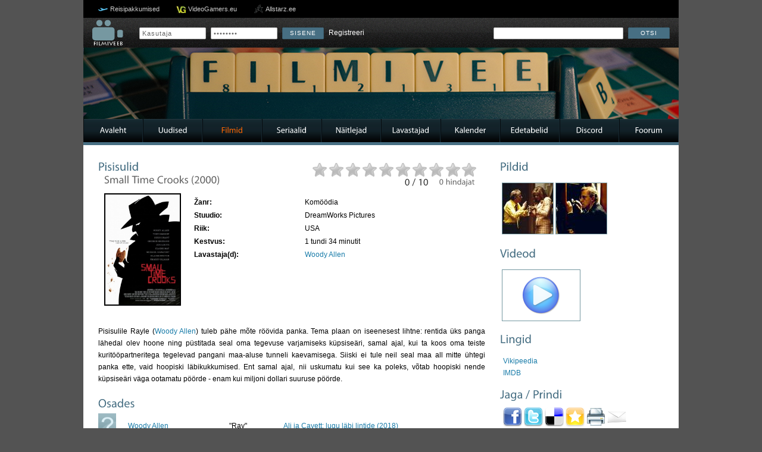

--- FILE ---
content_type: text/html; charset=UTF-8
request_url: http://www.filmiveeb.ee/filmid/7281/Pisisulid/
body_size: 5759
content:
<!DOCTYPE html PUBLIC "-//W3C//DTD XHTML 1.0 Strict//EN" "http://www.w3.org/TR/xhtml1/DTD/xhtml1-strict.dtd">
<html xmlns="http://www.w3.org/1999/xhtml">
    <head>
        <meta http-equiv="Content-Type" content="text/html; charset=utf-8" />
        <meta name="title" content="Pisisulid/Small Time Crooks (2000) - Filmiveeb.ee - Eesti suurim filmide andmebaas!" /> 
        <meta name="keywords" content="filmid, näitlejad, lavastajad, seriaalid, treilerid, foorum" /> 
        <meta name="description" content="" /> 
        <meta http-equiv="X-UA-Compatible" content="IE=8" />

        
        <meta property="og:title" content="Pisisulid/Small Time Crooks (2000) - Filmiveeb.ee - Eesti suurim filmide andmebaas!" />
        <meta property="og:description" content="" />
        <meta property="og:image" content="http://www.filmiveeb.ee/thumbnail.php?width=130&height=110&im=filmipildid/7281.gif" />
        

        <base href="http://www.filmiveeb.ee/" />
        <link rel="shortcut icon" type="image/x-icon" href="foorum/styles/prosilver/template/portal/kujundus11/style/images/favicon.ico">

        <script type="text/javascript">
		  var base_url = './';
        </script>

        <link rel="stylesheet" type="text/css" href="foorum/styles/prosilver/template/portal/kujundus11/style/all.css" />
		<script type="text/javascript" src="foorum/styles/prosilver/template/portal/kujundus11/style/plugins/jquery.1.7.min.js"></script>
        <script type="text/javascript" src="foorum/styles/prosilver/template/portal/kujundus11/style/plugins/jcarousel.js"></script>
        <script type="text/javascript" src="foorum/styles/prosilver/template/portal/kujundus11/style/plugins/jquery-ui.js"></script>
        <script type="text/javascript" src="foorum/styles/prosilver/template/portal/kujundus11/style/plugins/cufon-yui.js"></script>
        <script type="text/javascript" src="foorum/styles/prosilver/template/portal/kujundus11/style/plugins/jquery.fancybox-1.3.1.pack.js"></script>
        <script type="text/javascript" src="foorum/styles/prosilver/template/portal/kujundus11/style/plugins/slider.js"></script>
        <script type="text/javascript" src="foorum/styles/prosilver/template/portal/kujundus11/style/plugins/custom.js"></script>
        <!--<script src="https://widget.tiptheauthors.com/js/tiptheauthors-prepare-lightbox.js"></script>-->

        

        <title>Pisisulid/Small Time Crooks (2000) - Filmiveeb.ee - Eesti suurim filmide andmebaas!</title>

    </head>

    <body class="new_frontend">

    <script async src="//pagead2.googlesyndication.com/pagead/js/adsbygoogle.js"></script>
    <!-- Filmiveebi pilvelõhkuja -->
    <ins class="adsbygoogle"
         style="display:inline-block;width:120px;height:600px"
         data-ad-client="ca-pub-7297089537949149"
         data-ad-slot="9761229911"></ins>
    <script>
    (adsbygoogle = window.adsbygoogle || []).push({});
    </script>

    	<div id="container">
			<div id="partners">
            	<ul>
                    <li class="reisidiilid"><a href="http://www.reisidiilid.ee/" target="_blank" title="Reisipakkumised">Reisipakkumised</a></li>
                	<li class="videogamers"><a href="http://www.videogamers.eu/" target="_blank">VideoGamers.eu</a></li>
                    <li class="allstarz"><a href="http://www.allstarz.ee/" target="_blank">Allstarz.ee</a></li>  
                  

                </ul>
            </div>
<div class="portalcontent topbar">
            	<div class="searchbar">
                    <div class="logo">
                        <a href="./"><img src="foorum/styles/prosilver/template/portal/kujundus11/style/images/filmiveeb4.png" alt="" /></a>
                    </div>
					<div class="login">
                    	
                    	<form action="foorum/ucp.php?mode=login&amp;sid=1e846ca55c61331153f557cf73bd547e" method="post" enctype="multipart/form-data" autocomplete="off">
                            <fieldset class="quick-login">
                                <input type="text" name="username" value="Kasutaja" id="username" title="Kasutaja" onfocus="if(this.value=='Kasutaja')this.value='';" onblur="if(this.value=='')this.value='Kasutaja';" />  
                                <input type="password" value="Salasõna" name="password" id="password" title="Salasõna" onfocus="if(this.value=='Salasõna')this.value='';" onblur="if(this.value=='')this.value='Salasõna';" /> <input style="display: none;" type="checkbox" name="autologin" id="autologin" />
                                <input type="submit" name="login" value="Sisene" /> 
                                <span style="padding: 5px 0 0 5px;"><a href="foorum/ucp.php?mode=register&amp;sid=1e846ca55c61331153f557cf73bd547e">Registreeri</a></span>
                            </fieldset>
                        </form>
                        

					</div>
                    <div class="search">
                        <form action="./?leht=otsing" id="searchForm" name="searchForm" method="get">
                        <input name="leht" type="hidden" value="otsing" />
                        <input name="marksona" type="text" id="marksona" />
                        <a href="#otsing" class="sendButton" onclick="document.forms['searchForm'].submit();">Otsi</a>
                        </form>
                    </div>
                    <div style="clear: both;"></div>
                </div>
            </div>
            <div id="header">
            	<div class="portalcontent">

        
        <div id="forumbanner" style="background-image: url(../_foorumibannerid/1521064624_Game_Night.jpg); height: 120px;"></div>
        

                </div>

            </div>

            <div class="portalcontent menubar">

            	<ul>

                	<li><a href="./index.php">Avaleht</a></li>

                	<li><a href="./uudised/">Uudised</a></li>

                	<li class="aktiivne"><a href="./filmid/">Filmid</a></li>

                	<li><a href="./seriaalid/">Seriaalid</a></li>

                	<li><a href="./naitlejad/">Näitlejad</a></li>

                	<li><a href="./lavastajad/">Lavastajad</a></li>

                	<li><a href="./kalender/">Kalender</a></li>

                	<li><a href="./edetabelid/">Edetabelid</a></li>

                    <li><a href="https://discordapp.com/invite/Kc8azJU" target="_blank">Discord</a></li>

                	<li><a href="./foorum/">Foorum</a></li>

                </ul>
            </div>
	
	<a name="start_here"></a>

	<div id="page-body">
	
            <div class="portalcontent information">
            	<div style="background-color: #476f83; height: 5px; width: 100%;">&nbsp;</div>
            
				<div class="viewmovie">
                	
                    <div class="leftside">
                        <div class="bigbox">
                            <div>
                                <div class="titles">
                                    <h1>Pisisulid</h1>
                                    <h2></h2>
                                    <h2>Small Time Crooks (2000)</h2>
                                </div>
                                <div class="ratings">
                                	<div class="stars">
                                        <div class="golden" style="width: 0%"></div>
                                	</div>
                                    <div class="votes">
                                        <h3>0 / 10</h3> <h4>0 hindajat</h4> 
                                    </div>
                                    <div class="rate">
                                    	
                                        <p>Hindamiseks pead olema sisse logitud!</p>
                                        
                                    </div>
                                </div>
                                <div style="clear: both;"></div>
                            </div>
                            <div>
                                <div class="poster" style="float: left; text-align: center;">
                                	<img src="db_images/movies/7281.jpg" style="width: 125px; border: 2px solid black; margin: 10px 0 0 10px;" />
                                    
                                </div>
                                <div class="movieinfo" style="float: left;">
                                	<table width="480" style="border: 0; line-height: 20px; margin: 13px 0 0 20px;">
                                        <tr>
                                            <td><strong>Žanr:</strong></td>
                                            <td>Komöödia</td>
                                        </tr>
                                        <tr>
                                            <td><strong>Stuudio:</strong></td>
                                            <td>DreamWorks Pictures</td>
                                        </tr>
                                        <tr>
                                            <td><strong>Riik:</strong></td>
                                            <td>USA</td>
                                        </tr>
                                        <tr>
                                            <td><strong>Kestvus:</strong></td>
                                            <td>1 tundi 34 minutit</td>
                                        </tr>
										
                                        <tr>
                                            <td><strong>Lavastaja(d):</strong></td>
                                            <td>
                                            	<a href="lavastajad/39/Woody-Allen/">Woody Allen</a><br />
                                                
                                            </td>
                                        </tr>
                                        
                                        <tr>
                                            <td colspan="2">
                                            	<iframe src="http://www.facebook.com/plugins/like.php?href=http://www.filmiveeb.ee/filmid/7281/Pisisulid/&amp;layout=standard&amp;show_faces=false&amp;width=450&amp;action=like&amp;font=tahoma&amp;colorscheme=light&amp;height=35" scrolling="no" frameborder="0" style="border:none; margin-top: 20px; overflow:hidden; width:450px; height:35px;" allowTransparency="true"></iframe> <br />
                                            </td>
                                        </tr>
                                    </table>
                                </div>
                                <div style="clear: both;"></div>
                            </div>
                            <div class="description">
                                <p>Pisisulile Rayle (<a href="lavastajad/39/Woody-Allen/">Woody Allen</a>) tuleb pähe mõte röövida panka. Tema plaan on iseenesest lihtne: rentida üks panga lähedal olev hoone ning püstitada seal oma tegevuse varjamiseks küpsiseäri, samal ajal, kui ta koos oma teiste kuritööpartneritega tegelevad pangani maa-aluse tunneli kaevamisega. Siiski ei tule neil seal maa all mitte ühtegi panka ette, vaid hoopiski läbikukkumised. Ent samal ajal, nii uskumatu kui see ka poleks, võtab hoopiski nende küpsiseäri väga ootamatu pöörde - enam kui miljoni dollari suuruse pöörde.</p>
                            </div>
                            <div class="starring">
                            	<h1 style="margin-bottom: 5px;">Osades</h1>
                                <table width="100%" border="0" cellspacing="0" cellpadding="0">
                                    
                                    <tr>
                                    	<td width="50px"><img src="foorum/styles/prosilver/template/portal/kujundus11/style/images/noprofile.gif" width="30" height="40" border="1" /></td>
                                        <td><a href="naitlejad/2123/Woody-Allen/">Woody Allen</a></td>
                                        <td>"Ray"</td>
                                        <td><a href="filmid/14774/Ali-ja-Cavett-lugu-labi-lintide/">Ali ja Cavett: lugu läbi lintide (2018)</a></td>
                                    </tr>
                                    
                                    <tr>
                                    	<td width="50px"><img src="foorum/styles/prosilver/template/portal/kujundus11/style/images/noprofile.gif" width="30" height="40" border="1" /></td>
                                        <td><a href="naitlejad/3247/Tracey-Ullman/">Tracey Ullman</a></td>
                                        <td>"Frenchy"</td>
                                        <td><a href="filmid/1023/Habitu-vark/">Häbitu värk (2004)</a></td>
                                    </tr>
                                    
                                    <tr>
                                    	<td width="50px"><img src="foorum/styles/prosilver/template/portal/kujundus11/style/images/noprofile.gif" width="30" height="40" border="1" /></td>
                                        <td><a href="naitlejad/17006/Elaine-May/">Elaine May</a></td>
                                        <td>"May"</td>
                                        <td><a href="filmid/7281/Pisisulid/">Pisisulid (2000)</a></td>
                                    </tr>
                                    
                                    <tr>
                                    	<td width="50px"><img src="naitlejapildid/182.gif" width="30" height="40" border="1" /></td>
                                        <td><a href="naitlejad/182/Hugh-Grant/">Hugh Grant</a></td>
                                        <td>"David"</td>
                                        <td><a href="filmid/1834/Armastus-on-see/">Armastus on see... (2003)</a></td>
                                    </tr>
                                    
                                    <tr>
                                    	<td width="50px"><img src="foorum/styles/prosilver/template/portal/kujundus11/style/images/noprofile.gif" width="30" height="40" border="1" /></td>
                                        <td><a href="naitlejad/1403/Michael-Rapaport/">Michael Rapaport</a></td>
                                        <td>"Denny"</td>
                                        <td><a href="filmid/1492/Toeline-romanss/">Tõeline romanss (1993)</a></td>
                                    </tr>
                                    
                                    <tr hidden class="moreActors">
                                    	<td width="50px"><img src="foorum/styles/prosilver/template/portal/kujundus11/style/images/noprofile.gif" width="30" height="40" border="1" /></td>
                                        <td><a href="naitlejad/12633/Tony-Darrow/">Tony Darrow</a></td>
                                        <td>"Tommy"</td>
                                        <td><a href="filmid/5629/Surm-iirlasele/">Surm iirlasele (2011)</a></td>
                                    </tr>
                                    
                                    <tr hidden class="moreActors">
                                    	<td width="50px"><img src="foorum/styles/prosilver/template/portal/kujundus11/style/images/noprofile.gif" width="30" height="40" border="1" /></td>
                                        <td><a href="naitlejad/4134/Jon-Lovitz/">Jon Lovitz</a></td>
                                        <td>"Benny"</td>
                                        <td><a href="filmid/16660/Varumehed-2/">Varumehed 2 (2019)</a></td>
                                    </tr>
                                    
                                </table>


                                
                                    <table width="100%" border="0" style="padding-top: 5px;">
                                    <tr visible class="showMoreActors"><td width="100px"><a href="#" id="more_actors_1">Kuva veel (2)</a></td></tr>
                                    <tr hidden  class="showMoreActors"><td width="100px"><a href="#" id="more_actors_2">Kuva v&auml;hem</a></td></tr>
                                    </table>
                                
                            </div>
                        </div>
                    </div>
                    <div class="rightside">
                        
                        <div class="smallbox">
                            <h1>Pildid</h1>
                            <ul class="pictures">
                            	
                                <li><a rel="filmid/7281/Pisisulid/" title="Justcomedies.com" href="./db_images/movies_gallery/7281_992402.jpg">
                                    <img src="thumbnail.php?width=85&height=85&im=db_images/movies_gallery/7281_992402.jpg" alt="" /></a></li>
                                
                                <li><a rel="filmid/7281/Pisisulid/" title="AllMoviePhoto.com" href="./db_images/movies_gallery/7281_239571.jpg">
                                    <img src="thumbnail.php?width=85&height=85&im=db_images/movies_gallery/7281_239571.jpg" alt="" /></a></li>
                                
                            </ul>
                            
                            <ul class="pictures morePictures">
                            	
                            </ul>
                            
                        </div>
                        
                        <div class="smallbox">
                            <h1 style="margin-bottom: 15px;">Videod</h1>
                            
                            <div class="videothumb" style="background-image: url(http://img.youtube.com/vi/gHotl9fBC7U/default.jpg);">
                                <a rel="the_expendables_videos" href="http://www.youtube.com/watch?v=gHotl9fBC7U" title="Treiler">
                                    <img src="foorum/styles/prosilver/template/portal/kujundus11/style/images/play_icon.png" alt="" />
                                </a>
                            </div>
                            
                            <div style="clear: both;"></div>
                        </div>
                        
                        <div class="smallbox">
                            <h1>Lingid</h1>
                            <ul>
                                
                                <li><a href="http://en.wikipedia.org/wiki/Small_Time_Crooks" target="_blank">Vikipeedia</a></li>
                                
                                <li><a href="http://www.imdb.com/title/tt0196216/" target="_blank">IMDB</a></li>
                                
                            </ul>
                        </div> 
                                             
                        <div class="smallbox">
                            <h1>Jaga / Prindi</h1>
                            <ul class="movies_share">
                                <li><a href="#facebook" onclick='window.open("http://www.facebook.com/sharer.php?u=http://www.filmiveeb.ee/filmid/7281/Pisisulid/", "", "resizable=no, scrollbars=yes, status=no, toolbar=no, width=775, height=320"); return false;'><img alt="Jaga Facebookis" src="foorum/styles/prosilver/template/portal/kujundus11/style/images/FaceBook_32x32.png" /></a></li>
                                <li><a href="#"><img alt="Jaga Twitteris" src="foorum/styles/prosilver/template/portal/kujundus11/style/images/Twitter_32x32.png" /></a></li>
                                <li><a href="#"><img alt="Jaga Deliciousis" src="foorum/styles/prosilver/template/portal/kujundus11/style/images/delicious_32x32.png" /></a></li>
                                <li><a href="#add_favorites" onClick='window.external.AddFavorite(location.href, document.title);'><img alt="Lisa lemmikutesse" src="foorum/styles/prosilver/template/portal/kujundus11/style/images/Favorite_32x32.png" /></a></li>
                                <li><a href="#"><img alt="Prindi" src="foorum/styles/prosilver/template/portal/kujundus11/style/images/Print_32x32.png" /></a></li>
                                <li><a href="#"><img alt="Saada e-mailiga" src="foorum/styles/prosilver/template/portal/kujundus11/style/images/Mail-32x32.png" /></a></li>
                            </ul>
                        </div>
                        <div class="smallbox">
                        	<h1>Vaata lisaks</h1>
                            <ul class="look_more">
                            	
                                <li class="write"><a href="foorum/posting.php?mode=reply&f=12&t=14138">Lisa kommentaar</a></li>
                                <li class="read"><a href="foorum/viewtopic.php?f=12&t=14138">Loe kommentaare (0)</a></li>
                            </ul>
                        </div>
                    </div>
                    <div style="clear: both"></div>
                </div>
            
            </div>
<div class="portalcontent footer">
            	<div class="social">
                    <a style="float: left; width: 32px;" target="_blank" href="http://www.twitter.com/Filmiveeb"><img alt="" src="foorum/styles/prosilver/template/portal/kujundus11/style/images/icon_twitter.png" /></a> 
                    <a style="float: left; width: 32px;" target="_blank" href="http://www.facebook.com/Filmiveeb"><img alt="" src="foorum/styles/prosilver/template/portal/kujundus11/style/images/icon_facebook.png" /></a> 
				 	<div style="display: none">
					<script language="JavaScript" type="text/javascript">
						<!-- Zone Counter
						url = "<a href=\"http://counter.zone.ee/stats.php3?rid=vmPiEBGm\" TARGET=\"_blank\">";
						img = "<img src=\"http://counter.zone.ee/count.php3?cid=vmPiEBGm&ref="+top.document.referrer+"\" BORDER=\"0\" NOCACHE>";
						document.write(url+img+"</a>");
						// -->
					</script>
					<noscript>
						<a href="http://counter.zone.ee/stats.php3?rid=vmPiEBGm&amp;ref=" target="_blank">
						<img src="http://counter.zone.ee/count.php3?cid=vmPiEBGm&amp;ref=" border="0" alt="" />
						</a>
					</noscript>
					</div>
					<div style="clear: both;"></div>
                </div>
            	Filmiveeb.ee &copy; 2005-2025. info (at) filmiveeb.ee
            </div>
        </div>
		<script type="text/javascript">
          var _gaq = _gaq || [];
          _gaq.push(['_setAccount', 'UA-2906940-1']);
          _gaq.push(['_trackPageview']);
        
          (function() {
            var ga = document.createElement('script'); ga.type = 'text/javascript'; ga.async = true;
            ga.src = ('https:' == document.location.protocol ? 'https://ssl' : 'http://www') + '.google-analytics.com/ga.js';
            var s = document.getElementsByTagName('script')[0]; s.parentNode.insertBefore(ga, s);
          })();
        </script>
		<script type='text/javascript'><!--//<![CDATA[
    var _smartad = _smartad || {}; _smartad.page_id=Math.floor(Math.random()*10000001);
    if(!_smartad.prop) _smartad.prop='screen_width='+(window.innerWidth || document.documentElement.clientWidth || document.getElementsByTagName('body')[0].clientWidth)+unescape('%26screen_height=')+(window.innerHeight || document.documentElement.clientHeight || document.getElementsByTagName('body')[0].clientHeight)+unescape('%26os=')+navigator.platform+unescape('%26refurl=')+(document.referrer?encodeURIComponent(document.referrer.slice(0,document.referrer.indexOf('?')+50)):'')+unescape('%26pageurl=')+(document.URL?encodeURIComponent(document.URL.slice(0,document.URL.indexOf('?')+50)):'')+unescape('%26rnd=')+ new Date().getTime();
    (function() {
        if (_smartad.space){
            _smartad.space += ',eff9c5c8-6e23-4415-982e-7942c61422e0';
        }else{
            _smartad.space = 'eff9c5c8-6e23-4415-982e-7942c61422e0';
            _smartad.type='onload';
            var f=function(){
                var d = document, b = d.body || d.documentElement || d.getElementsByTagName('BODY')[0],n = b.firstChild, s = d.createElement('SCRIPT');
                s.type = 'text/javascript',s.language = 'javascript',s.async = true,s.charset='UTF-8';
                s.src=location.protocol+'//serving.bepolite.eu/script?space='+_smartad.space+unescape('%26type=')+_smartad.type+unescape('%26page_id=')+_smartad.page_id+unescape('%26')+_smartad.prop;
                n?b.insertBefore(s, n):b.appendChild(s);
            }
            if(window.addEventListener)window.addEventListener('load',f,false);
            else if(window.attachEvent)window.attachEvent('onload',f);
        }
    })();
//]]>--></script>
    </body>

</html>

--- FILE ---
content_type: text/html; charset=utf-8
request_url: https://www.google.com/recaptcha/api2/aframe
body_size: 221
content:
<!DOCTYPE HTML><html><head><meta http-equiv="content-type" content="text/html; charset=UTF-8"></head><body><script nonce="c2Js42a1hdAlbRJ93UbrTg">/** Anti-fraud and anti-abuse applications only. See google.com/recaptcha */ try{var clients={'sodar':'https://pagead2.googlesyndication.com/pagead/sodar?'};window.addEventListener("message",function(a){try{if(a.source===window.parent){var b=JSON.parse(a.data);var c=clients[b['id']];if(c){var d=document.createElement('img');d.src=c+b['params']+'&rc='+(localStorage.getItem("rc::a")?sessionStorage.getItem("rc::b"):"");window.document.body.appendChild(d);sessionStorage.setItem("rc::e",parseInt(sessionStorage.getItem("rc::e")||0)+1);localStorage.setItem("rc::h",'1768612300667');}}}catch(b){}});window.parent.postMessage("_grecaptcha_ready", "*");}catch(b){}</script></body></html>